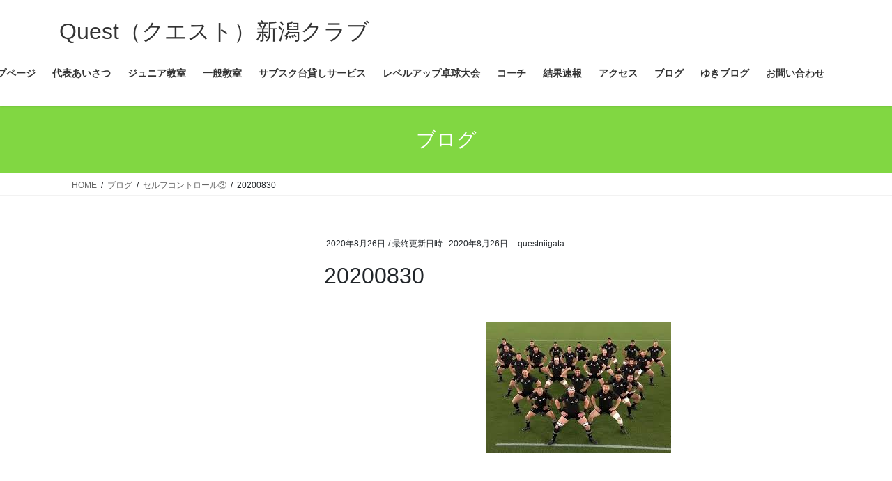

--- FILE ---
content_type: text/html; charset=UTF-8
request_url: https://questniigata.com/%E3%82%BB%E3%83%AB%E3%83%95%E3%82%B3%E3%83%B3%E3%83%88%E3%83%AD%E3%83%BC%E3%83%AB%E2%91%A2/attachment/20200830/
body_size: 10005
content:
<!DOCTYPE html>
<html dir="ltr" lang="ja" prefix="og: https://ogp.me/ns#">
<head>
<meta charset="utf-8">
<meta http-equiv="X-UA-Compatible" content="IE=edge">
<meta name="viewport" content="width=device-width, initial-scale=1">

<title>20200830 | Quest（クエスト）新潟クラブ</title>

		<!-- All in One SEO 4.9.2 - aioseo.com -->
	<meta name="robots" content="max-image-preview:large" />
	<meta name="author" content="questniigata"/>
	<link rel="canonical" href="https://questniigata.com/%e3%82%bb%e3%83%ab%e3%83%95%e3%82%b3%e3%83%b3%e3%83%88%e3%83%ad%e3%83%bc%e3%83%ab%e2%91%a2/attachment/20200830/" />
	<meta name="generator" content="All in One SEO (AIOSEO) 4.9.2" />
		<meta property="og:locale" content="ja_JP" />
		<meta property="og:site_name" content="Quest（クエスト）新潟クラブ | Quest（クエスト）新潟クラブ" />
		<meta property="og:type" content="article" />
		<meta property="og:title" content="20200830 | Quest（クエスト）新潟クラブ" />
		<meta property="og:url" content="https://questniigata.com/%e3%82%bb%e3%83%ab%e3%83%95%e3%82%b3%e3%83%b3%e3%83%88%e3%83%ad%e3%83%bc%e3%83%ab%e2%91%a2/attachment/20200830/" />
		<meta property="article:published_time" content="2020-08-25T22:25:02+00:00" />
		<meta property="article:modified_time" content="2020-08-25T22:25:02+00:00" />
		<meta name="twitter:card" content="summary" />
		<meta name="twitter:title" content="20200830 | Quest（クエスト）新潟クラブ" />
		<script type="application/ld+json" class="aioseo-schema">
			{"@context":"https:\/\/schema.org","@graph":[{"@type":"BreadcrumbList","@id":"https:\/\/questniigata.com\/%e3%82%bb%e3%83%ab%e3%83%95%e3%82%b3%e3%83%b3%e3%83%88%e3%83%ad%e3%83%bc%e3%83%ab%e2%91%a2\/attachment\/20200830\/#breadcrumblist","itemListElement":[{"@type":"ListItem","@id":"https:\/\/questniigata.com#listItem","position":1,"name":"\u30db\u30fc\u30e0","item":"https:\/\/questniigata.com","nextItem":{"@type":"ListItem","@id":"https:\/\/questniigata.com\/%e3%82%bb%e3%83%ab%e3%83%95%e3%82%b3%e3%83%b3%e3%83%88%e3%83%ad%e3%83%bc%e3%83%ab%e2%91%a2\/attachment\/20200830\/#listItem","name":"20200830"}},{"@type":"ListItem","@id":"https:\/\/questniigata.com\/%e3%82%bb%e3%83%ab%e3%83%95%e3%82%b3%e3%83%b3%e3%83%88%e3%83%ad%e3%83%bc%e3%83%ab%e2%91%a2\/attachment\/20200830\/#listItem","position":2,"name":"20200830","previousItem":{"@type":"ListItem","@id":"https:\/\/questniigata.com#listItem","name":"\u30db\u30fc\u30e0"}}]},{"@type":"ItemPage","@id":"https:\/\/questniigata.com\/%e3%82%bb%e3%83%ab%e3%83%95%e3%82%b3%e3%83%b3%e3%83%88%e3%83%ad%e3%83%bc%e3%83%ab%e2%91%a2\/attachment\/20200830\/#itempage","url":"https:\/\/questniigata.com\/%e3%82%bb%e3%83%ab%e3%83%95%e3%82%b3%e3%83%b3%e3%83%88%e3%83%ad%e3%83%bc%e3%83%ab%e2%91%a2\/attachment\/20200830\/","name":"20200830 | Quest\uff08\u30af\u30a8\u30b9\u30c8\uff09\u65b0\u6f5f\u30af\u30e9\u30d6","inLanguage":"ja","isPartOf":{"@id":"https:\/\/questniigata.com\/#website"},"breadcrumb":{"@id":"https:\/\/questniigata.com\/%e3%82%bb%e3%83%ab%e3%83%95%e3%82%b3%e3%83%b3%e3%83%88%e3%83%ad%e3%83%bc%e3%83%ab%e2%91%a2\/attachment\/20200830\/#breadcrumblist"},"author":{"@id":"https:\/\/questniigata.com\/author\/questniigata\/#author"},"creator":{"@id":"https:\/\/questniigata.com\/author\/questniigata\/#author"},"datePublished":"2020-08-26T07:25:02+09:00","dateModified":"2020-08-26T07:25:02+09:00"},{"@type":"Organization","@id":"https:\/\/questniigata.com\/#organization","name":"Quest\uff08\u30af\u30a8\u30b9\u30c8\uff09\u65b0\u6f5f\u30af\u30e9\u30d6","description":"Quest\uff08\u30af\u30a8\u30b9\u30c8\uff09\u65b0\u6f5f\u30af\u30e9\u30d6","url":"https:\/\/questniigata.com\/"},{"@type":"Person","@id":"https:\/\/questniigata.com\/author\/questniigata\/#author","url":"https:\/\/questniigata.com\/author\/questniigata\/","name":"questniigata","image":{"@type":"ImageObject","@id":"https:\/\/questniigata.com\/%e3%82%bb%e3%83%ab%e3%83%95%e3%82%b3%e3%83%b3%e3%83%88%e3%83%ad%e3%83%bc%e3%83%ab%e2%91%a2\/attachment\/20200830\/#authorImage","url":"https:\/\/secure.gravatar.com\/avatar\/5fcbf229fdee3842a30b2e1958b144d1?s=96&d=mm&r=g","width":96,"height":96,"caption":"questniigata"}},{"@type":"WebSite","@id":"https:\/\/questniigata.com\/#website","url":"https:\/\/questniigata.com\/","name":"Quest\uff08\u30af\u30a8\u30b9\u30c8\uff09\u65b0\u6f5f\u30af\u30e9\u30d6","description":"Quest\uff08\u30af\u30a8\u30b9\u30c8\uff09\u65b0\u6f5f\u30af\u30e9\u30d6","inLanguage":"ja","publisher":{"@id":"https:\/\/questniigata.com\/#organization"}}]}
		</script>
		<!-- All in One SEO -->

<link rel='dns-prefetch' href='//stats.wp.com' />
<link rel='dns-prefetch' href='//c0.wp.com' />
<link rel="alternate" type="application/rss+xml" title="Quest（クエスト）新潟クラブ &raquo; フィード" href="https://questniigata.com/feed/" />
<link rel="alternate" type="application/rss+xml" title="Quest（クエスト）新潟クラブ &raquo; コメントフィード" href="https://questniigata.com/comments/feed/" />
<link rel="alternate" type="application/rss+xml" title="Quest（クエスト）新潟クラブ &raquo; 20200830 のコメントのフィード" href="https://questniigata.com/%e3%82%bb%e3%83%ab%e3%83%95%e3%82%b3%e3%83%b3%e3%83%88%e3%83%ad%e3%83%bc%e3%83%ab%e2%91%a2/attachment/20200830/feed/" />
<meta name="description" content="" /><link rel='stylesheet' id='vkExUnit_common_style-css' href='https://questniigata.com/wp-content/plugins/vk-all-in-one-expansion-unit/assets/css/vkExUnit_style.css?ver=9.113.0.1' type='text/css' media='all' />
<style id='vkExUnit_common_style-inline-css' type='text/css'>
.grecaptcha-badge{bottom: 85px !important;}
:root {--ver_page_top_button_url:url(https://questniigata.com/wp-content/plugins/vk-all-in-one-expansion-unit/assets/images/to-top-btn-icon.svg);}@font-face {font-weight: normal;font-style: normal;font-family: "vk_sns";src: url("https://questniigata.com/wp-content/plugins/vk-all-in-one-expansion-unit/inc/sns/icons/fonts/vk_sns.eot?-bq20cj");src: url("https://questniigata.com/wp-content/plugins/vk-all-in-one-expansion-unit/inc/sns/icons/fonts/vk_sns.eot?#iefix-bq20cj") format("embedded-opentype"),url("https://questniigata.com/wp-content/plugins/vk-all-in-one-expansion-unit/inc/sns/icons/fonts/vk_sns.woff?-bq20cj") format("woff"),url("https://questniigata.com/wp-content/plugins/vk-all-in-one-expansion-unit/inc/sns/icons/fonts/vk_sns.ttf?-bq20cj") format("truetype"),url("https://questniigata.com/wp-content/plugins/vk-all-in-one-expansion-unit/inc/sns/icons/fonts/vk_sns.svg?-bq20cj#vk_sns") format("svg");}
.veu_promotion-alert__content--text {border: 1px solid rgba(0,0,0,0.125);padding: 0.5em 1em;border-radius: var(--vk-size-radius);margin-bottom: var(--vk-margin-block-bottom);font-size: 0.875rem;}/* Alert Content部分に段落タグを入れた場合に最後の段落の余白を0にする */.veu_promotion-alert__content--text p:last-of-type{margin-bottom:0;margin-top: 0;}
</style>
<link rel='stylesheet' id='wp-block-library-css' href='https://c0.wp.com/c/6.5.7/wp-includes/css/dist/block-library/style.min.css' type='text/css' media='all' />
<style id='wp-block-library-inline-css' type='text/css'>
.has-text-align-justify{text-align:justify;}
/* VK Color Palettes */
</style>
<link rel='stylesheet' id='aioseo/css/src/vue/standalone/blocks/table-of-contents/global.scss-css' href='https://questniigata.com/wp-content/plugins/all-in-one-seo-pack/dist/Lite/assets/css/table-of-contents/global.e90f6d47.css?ver=4.9.2' type='text/css' media='all' />
<link rel='stylesheet' id='mediaelement-css' href='https://c0.wp.com/c/6.5.7/wp-includes/js/mediaelement/mediaelementplayer-legacy.min.css' type='text/css' media='all' />
<link rel='stylesheet' id='wp-mediaelement-css' href='https://c0.wp.com/c/6.5.7/wp-includes/js/mediaelement/wp-mediaelement.min.css' type='text/css' media='all' />
<style id='jetpack-sharing-buttons-style-inline-css' type='text/css'>
.jetpack-sharing-buttons__services-list{display:flex;flex-direction:row;flex-wrap:wrap;gap:0;list-style-type:none;margin:5px;padding:0}.jetpack-sharing-buttons__services-list.has-small-icon-size{font-size:12px}.jetpack-sharing-buttons__services-list.has-normal-icon-size{font-size:16px}.jetpack-sharing-buttons__services-list.has-large-icon-size{font-size:24px}.jetpack-sharing-buttons__services-list.has-huge-icon-size{font-size:36px}@media print{.jetpack-sharing-buttons__services-list{display:none!important}}.editor-styles-wrapper .wp-block-jetpack-sharing-buttons{gap:0;padding-inline-start:0}ul.jetpack-sharing-buttons__services-list.has-background{padding:1.25em 2.375em}
</style>
<style id='classic-theme-styles-inline-css' type='text/css'>
/*! This file is auto-generated */
.wp-block-button__link{color:#fff;background-color:#32373c;border-radius:9999px;box-shadow:none;text-decoration:none;padding:calc(.667em + 2px) calc(1.333em + 2px);font-size:1.125em}.wp-block-file__button{background:#32373c;color:#fff;text-decoration:none}
</style>
<style id='global-styles-inline-css' type='text/css'>
body{--wp--preset--color--black: #000000;--wp--preset--color--cyan-bluish-gray: #abb8c3;--wp--preset--color--white: #ffffff;--wp--preset--color--pale-pink: #f78da7;--wp--preset--color--vivid-red: #cf2e2e;--wp--preset--color--luminous-vivid-orange: #ff6900;--wp--preset--color--luminous-vivid-amber: #fcb900;--wp--preset--color--light-green-cyan: #7bdcb5;--wp--preset--color--vivid-green-cyan: #00d084;--wp--preset--color--pale-cyan-blue: #8ed1fc;--wp--preset--color--vivid-cyan-blue: #0693e3;--wp--preset--color--vivid-purple: #9b51e0;--wp--preset--gradient--vivid-cyan-blue-to-vivid-purple: linear-gradient(135deg,rgba(6,147,227,1) 0%,rgb(155,81,224) 100%);--wp--preset--gradient--light-green-cyan-to-vivid-green-cyan: linear-gradient(135deg,rgb(122,220,180) 0%,rgb(0,208,130) 100%);--wp--preset--gradient--luminous-vivid-amber-to-luminous-vivid-orange: linear-gradient(135deg,rgba(252,185,0,1) 0%,rgba(255,105,0,1) 100%);--wp--preset--gradient--luminous-vivid-orange-to-vivid-red: linear-gradient(135deg,rgba(255,105,0,1) 0%,rgb(207,46,46) 100%);--wp--preset--gradient--very-light-gray-to-cyan-bluish-gray: linear-gradient(135deg,rgb(238,238,238) 0%,rgb(169,184,195) 100%);--wp--preset--gradient--cool-to-warm-spectrum: linear-gradient(135deg,rgb(74,234,220) 0%,rgb(151,120,209) 20%,rgb(207,42,186) 40%,rgb(238,44,130) 60%,rgb(251,105,98) 80%,rgb(254,248,76) 100%);--wp--preset--gradient--blush-light-purple: linear-gradient(135deg,rgb(255,206,236) 0%,rgb(152,150,240) 100%);--wp--preset--gradient--blush-bordeaux: linear-gradient(135deg,rgb(254,205,165) 0%,rgb(254,45,45) 50%,rgb(107,0,62) 100%);--wp--preset--gradient--luminous-dusk: linear-gradient(135deg,rgb(255,203,112) 0%,rgb(199,81,192) 50%,rgb(65,88,208) 100%);--wp--preset--gradient--pale-ocean: linear-gradient(135deg,rgb(255,245,203) 0%,rgb(182,227,212) 50%,rgb(51,167,181) 100%);--wp--preset--gradient--electric-grass: linear-gradient(135deg,rgb(202,248,128) 0%,rgb(113,206,126) 100%);--wp--preset--gradient--midnight: linear-gradient(135deg,rgb(2,3,129) 0%,rgb(40,116,252) 100%);--wp--preset--font-size--small: 13px;--wp--preset--font-size--medium: 20px;--wp--preset--font-size--large: 36px;--wp--preset--font-size--x-large: 42px;--wp--preset--spacing--20: 0.44rem;--wp--preset--spacing--30: 0.67rem;--wp--preset--spacing--40: 1rem;--wp--preset--spacing--50: 1.5rem;--wp--preset--spacing--60: 2.25rem;--wp--preset--spacing--70: 3.38rem;--wp--preset--spacing--80: 5.06rem;--wp--preset--shadow--natural: 6px 6px 9px rgba(0, 0, 0, 0.2);--wp--preset--shadow--deep: 12px 12px 50px rgba(0, 0, 0, 0.4);--wp--preset--shadow--sharp: 6px 6px 0px rgba(0, 0, 0, 0.2);--wp--preset--shadow--outlined: 6px 6px 0px -3px rgba(255, 255, 255, 1), 6px 6px rgba(0, 0, 0, 1);--wp--preset--shadow--crisp: 6px 6px 0px rgba(0, 0, 0, 1);}:where(.is-layout-flex){gap: 0.5em;}:where(.is-layout-grid){gap: 0.5em;}body .is-layout-flex{display: flex;}body .is-layout-flex{flex-wrap: wrap;align-items: center;}body .is-layout-flex > *{margin: 0;}body .is-layout-grid{display: grid;}body .is-layout-grid > *{margin: 0;}:where(.wp-block-columns.is-layout-flex){gap: 2em;}:where(.wp-block-columns.is-layout-grid){gap: 2em;}:where(.wp-block-post-template.is-layout-flex){gap: 1.25em;}:where(.wp-block-post-template.is-layout-grid){gap: 1.25em;}.has-black-color{color: var(--wp--preset--color--black) !important;}.has-cyan-bluish-gray-color{color: var(--wp--preset--color--cyan-bluish-gray) !important;}.has-white-color{color: var(--wp--preset--color--white) !important;}.has-pale-pink-color{color: var(--wp--preset--color--pale-pink) !important;}.has-vivid-red-color{color: var(--wp--preset--color--vivid-red) !important;}.has-luminous-vivid-orange-color{color: var(--wp--preset--color--luminous-vivid-orange) !important;}.has-luminous-vivid-amber-color{color: var(--wp--preset--color--luminous-vivid-amber) !important;}.has-light-green-cyan-color{color: var(--wp--preset--color--light-green-cyan) !important;}.has-vivid-green-cyan-color{color: var(--wp--preset--color--vivid-green-cyan) !important;}.has-pale-cyan-blue-color{color: var(--wp--preset--color--pale-cyan-blue) !important;}.has-vivid-cyan-blue-color{color: var(--wp--preset--color--vivid-cyan-blue) !important;}.has-vivid-purple-color{color: var(--wp--preset--color--vivid-purple) !important;}.has-black-background-color{background-color: var(--wp--preset--color--black) !important;}.has-cyan-bluish-gray-background-color{background-color: var(--wp--preset--color--cyan-bluish-gray) !important;}.has-white-background-color{background-color: var(--wp--preset--color--white) !important;}.has-pale-pink-background-color{background-color: var(--wp--preset--color--pale-pink) !important;}.has-vivid-red-background-color{background-color: var(--wp--preset--color--vivid-red) !important;}.has-luminous-vivid-orange-background-color{background-color: var(--wp--preset--color--luminous-vivid-orange) !important;}.has-luminous-vivid-amber-background-color{background-color: var(--wp--preset--color--luminous-vivid-amber) !important;}.has-light-green-cyan-background-color{background-color: var(--wp--preset--color--light-green-cyan) !important;}.has-vivid-green-cyan-background-color{background-color: var(--wp--preset--color--vivid-green-cyan) !important;}.has-pale-cyan-blue-background-color{background-color: var(--wp--preset--color--pale-cyan-blue) !important;}.has-vivid-cyan-blue-background-color{background-color: var(--wp--preset--color--vivid-cyan-blue) !important;}.has-vivid-purple-background-color{background-color: var(--wp--preset--color--vivid-purple) !important;}.has-black-border-color{border-color: var(--wp--preset--color--black) !important;}.has-cyan-bluish-gray-border-color{border-color: var(--wp--preset--color--cyan-bluish-gray) !important;}.has-white-border-color{border-color: var(--wp--preset--color--white) !important;}.has-pale-pink-border-color{border-color: var(--wp--preset--color--pale-pink) !important;}.has-vivid-red-border-color{border-color: var(--wp--preset--color--vivid-red) !important;}.has-luminous-vivid-orange-border-color{border-color: var(--wp--preset--color--luminous-vivid-orange) !important;}.has-luminous-vivid-amber-border-color{border-color: var(--wp--preset--color--luminous-vivid-amber) !important;}.has-light-green-cyan-border-color{border-color: var(--wp--preset--color--light-green-cyan) !important;}.has-vivid-green-cyan-border-color{border-color: var(--wp--preset--color--vivid-green-cyan) !important;}.has-pale-cyan-blue-border-color{border-color: var(--wp--preset--color--pale-cyan-blue) !important;}.has-vivid-cyan-blue-border-color{border-color: var(--wp--preset--color--vivid-cyan-blue) !important;}.has-vivid-purple-border-color{border-color: var(--wp--preset--color--vivid-purple) !important;}.has-vivid-cyan-blue-to-vivid-purple-gradient-background{background: var(--wp--preset--gradient--vivid-cyan-blue-to-vivid-purple) !important;}.has-light-green-cyan-to-vivid-green-cyan-gradient-background{background: var(--wp--preset--gradient--light-green-cyan-to-vivid-green-cyan) !important;}.has-luminous-vivid-amber-to-luminous-vivid-orange-gradient-background{background: var(--wp--preset--gradient--luminous-vivid-amber-to-luminous-vivid-orange) !important;}.has-luminous-vivid-orange-to-vivid-red-gradient-background{background: var(--wp--preset--gradient--luminous-vivid-orange-to-vivid-red) !important;}.has-very-light-gray-to-cyan-bluish-gray-gradient-background{background: var(--wp--preset--gradient--very-light-gray-to-cyan-bluish-gray) !important;}.has-cool-to-warm-spectrum-gradient-background{background: var(--wp--preset--gradient--cool-to-warm-spectrum) !important;}.has-blush-light-purple-gradient-background{background: var(--wp--preset--gradient--blush-light-purple) !important;}.has-blush-bordeaux-gradient-background{background: var(--wp--preset--gradient--blush-bordeaux) !important;}.has-luminous-dusk-gradient-background{background: var(--wp--preset--gradient--luminous-dusk) !important;}.has-pale-ocean-gradient-background{background: var(--wp--preset--gradient--pale-ocean) !important;}.has-electric-grass-gradient-background{background: var(--wp--preset--gradient--electric-grass) !important;}.has-midnight-gradient-background{background: var(--wp--preset--gradient--midnight) !important;}.has-small-font-size{font-size: var(--wp--preset--font-size--small) !important;}.has-medium-font-size{font-size: var(--wp--preset--font-size--medium) !important;}.has-large-font-size{font-size: var(--wp--preset--font-size--large) !important;}.has-x-large-font-size{font-size: var(--wp--preset--font-size--x-large) !important;}
.wp-block-navigation a:where(:not(.wp-element-button)){color: inherit;}
:where(.wp-block-post-template.is-layout-flex){gap: 1.25em;}:where(.wp-block-post-template.is-layout-grid){gap: 1.25em;}
:where(.wp-block-columns.is-layout-flex){gap: 2em;}:where(.wp-block-columns.is-layout-grid){gap: 2em;}
.wp-block-pullquote{font-size: 1.5em;line-height: 1.6;}
</style>
<link rel='stylesheet' id='vk-swiper-style-css' href='https://questniigata.com/wp-content/plugins/vk-blocks/vendor/vektor-inc/vk-swiper/src/assets/css/swiper-bundle.min.css?ver=11.0.2' type='text/css' media='all' />
<link rel='stylesheet' id='bootstrap-4-style-css' href='https://questniigata.com/wp-content/themes/lightning/_g2/library/bootstrap-4/css/bootstrap.min.css?ver=4.5.0' type='text/css' media='all' />
<link rel='stylesheet' id='lightning-common-style-css' href='https://questniigata.com/wp-content/themes/lightning/_g2/assets/css/common.css?ver=15.33.1' type='text/css' media='all' />
<style id='lightning-common-style-inline-css' type='text/css'>
/* vk-mobile-nav */:root {--vk-mobile-nav-menu-btn-bg-src: url("https://questniigata.com/wp-content/themes/lightning/_g2/inc/vk-mobile-nav/package/images/vk-menu-btn-black.svg");--vk-mobile-nav-menu-btn-close-bg-src: url("https://questniigata.com/wp-content/themes/lightning/_g2/inc/vk-mobile-nav/package/images/vk-menu-close-black.svg");--vk-menu-acc-icon-open-black-bg-src: url("https://questniigata.com/wp-content/themes/lightning/_g2/inc/vk-mobile-nav/package/images/vk-menu-acc-icon-open-black.svg");--vk-menu-acc-icon-open-white-bg-src: url("https://questniigata.com/wp-content/themes/lightning/_g2/inc/vk-mobile-nav/package/images/vk-menu-acc-icon-open-white.svg");--vk-menu-acc-icon-close-black-bg-src: url("https://questniigata.com/wp-content/themes/lightning/_g2/inc/vk-mobile-nav/package/images/vk-menu-close-black.svg");--vk-menu-acc-icon-close-white-bg-src: url("https://questniigata.com/wp-content/themes/lightning/_g2/inc/vk-mobile-nav/package/images/vk-menu-close-white.svg");}
</style>
<link rel='stylesheet' id='lightning-design-style-css' href='https://questniigata.com/wp-content/themes/lightning/_g2/design-skin/origin2/css/style.css?ver=15.33.1' type='text/css' media='all' />
<style id='lightning-design-style-inline-css' type='text/css'>
:root {--color-key:#81d742;--wp--preset--color--vk-color-primary:#81d742;--color-key-dark:#81d742;}
/* ltg common custom */:root {--vk-menu-acc-btn-border-color:#333;--vk-color-primary:#81d742;--vk-color-primary-dark:#81d742;--vk-color-primary-vivid:#8eed49;--color-key:#81d742;--wp--preset--color--vk-color-primary:#81d742;--color-key-dark:#81d742;}.veu_color_txt_key { color:#81d742 ; }.veu_color_bg_key { background-color:#81d742 ; }.veu_color_border_key { border-color:#81d742 ; }.btn-default { border-color:#81d742;color:#81d742;}.btn-default:focus,.btn-default:hover { border-color:#81d742;background-color: #81d742; }.wp-block-search__button,.btn-primary { background-color:#81d742;border-color:#81d742; }.wp-block-search__button:focus,.wp-block-search__button:hover,.btn-primary:not(:disabled):not(.disabled):active,.btn-primary:focus,.btn-primary:hover { background-color:#81d742;border-color:#81d742; }.btn-outline-primary { color : #81d742 ; border-color:#81d742; }.btn-outline-primary:not(:disabled):not(.disabled):active,.btn-outline-primary:focus,.btn-outline-primary:hover { color : #fff; background-color:#81d742;border-color:#81d742; }a { color:#337ab7; }
.tagcloud a:before { font-family: "Font Awesome 7 Free";content: "\f02b";font-weight: bold; }
.media .media-body .media-heading a:hover { color:#81d742; }@media (min-width: 768px){.gMenu > li:before,.gMenu > li.menu-item-has-children::after { border-bottom-color:#81d742 }.gMenu li li { background-color:#81d742 }.gMenu li li a:hover { background-color:#81d742; }} /* @media (min-width: 768px) */.page-header { background-color:#81d742; }h2,.mainSection-title { border-top-color:#81d742; }h3:after,.subSection-title:after { border-bottom-color:#81d742; }ul.page-numbers li span.page-numbers.current,.page-link dl .post-page-numbers.current { background-color:#81d742; }.pager li > a { border-color:#81d742;color:#81d742;}.pager li > a:hover { background-color:#81d742;color:#fff;}.siteFooter { border-top-color:#81d742; }dt { border-left-color:#81d742; }:root {--g_nav_main_acc_icon_open_url:url(https://questniigata.com/wp-content/themes/lightning/_g2/inc/vk-mobile-nav/package/images/vk-menu-acc-icon-open-black.svg);--g_nav_main_acc_icon_close_url: url(https://questniigata.com/wp-content/themes/lightning/_g2/inc/vk-mobile-nav/package/images/vk-menu-close-black.svg);--g_nav_sub_acc_icon_open_url: url(https://questniigata.com/wp-content/themes/lightning/_g2/inc/vk-mobile-nav/package/images/vk-menu-acc-icon-open-white.svg);--g_nav_sub_acc_icon_close_url: url(https://questniigata.com/wp-content/themes/lightning/_g2/inc/vk-mobile-nav/package/images/vk-menu-close-white.svg);}
</style>
<link rel='stylesheet' id='lightning-booking-package-style-css' href='https://questniigata.com/wp-content/themes/lightning/_g2/plugin-support/booking-package/css/style.css?ver=15.33.1' type='text/css' media='all' />
<link rel='stylesheet' id='veu-cta-css' href='https://questniigata.com/wp-content/plugins/vk-all-in-one-expansion-unit/inc/call-to-action/package/assets/css/style.css?ver=9.113.0.1' type='text/css' media='all' />
<link rel='stylesheet' id='wp-members-css' href='https://questniigata.com/wp-content/plugins/wp-members/assets/css/forms/generic-no-float.min.css?ver=3.5.5' type='text/css' media='all' />
<link rel='stylesheet' id='vk-blocks-build-css-css' href='https://questniigata.com/wp-content/plugins/vk-blocks/build/block-build.css?ver=1.115.2.1' type='text/css' media='all' />
<style id='vk-blocks-build-css-inline-css' type='text/css'>

	:root {
		--vk_image-mask-circle: url(https://questniigata.com/wp-content/plugins/vk-blocks/inc/vk-blocks/images/circle.svg);
		--vk_image-mask-wave01: url(https://questniigata.com/wp-content/plugins/vk-blocks/inc/vk-blocks/images/wave01.svg);
		--vk_image-mask-wave02: url(https://questniigata.com/wp-content/plugins/vk-blocks/inc/vk-blocks/images/wave02.svg);
		--vk_image-mask-wave03: url(https://questniigata.com/wp-content/plugins/vk-blocks/inc/vk-blocks/images/wave03.svg);
		--vk_image-mask-wave04: url(https://questniigata.com/wp-content/plugins/vk-blocks/inc/vk-blocks/images/wave04.svg);
	}
	

	:root {

		--vk-balloon-border-width:1px;

		--vk-balloon-speech-offset:-12px;
	}
	

	:root {
		--vk_flow-arrow: url(https://questniigata.com/wp-content/plugins/vk-blocks/inc/vk-blocks/images/arrow_bottom.svg);
	}
	
</style>
<link rel='stylesheet' id='lightning-theme-style-css' href='https://questniigata.com/wp-content/themes/lightning/style.css?ver=15.33.1' type='text/css' media='all' />
<link rel='stylesheet' id='vk-font-awesome-css' href='https://questniigata.com/wp-content/themes/lightning/vendor/vektor-inc/font-awesome-versions/src/font-awesome/css/all.min.css?ver=7.1.0' type='text/css' media='all' />
<script type="text/javascript" src="https://c0.wp.com/c/6.5.7/wp-includes/js/tinymce/tinymce.min.js" id="wp-tinymce-root-js"></script>
<script type="text/javascript" src="https://c0.wp.com/c/6.5.7/wp-includes/js/tinymce/plugins/compat3x/plugin.min.js" id="wp-tinymce-js"></script>
<script type="text/javascript" src="https://c0.wp.com/c/6.5.7/wp-includes/js/jquery/jquery.min.js" id="jquery-core-js"></script>
<script type="text/javascript" src="https://c0.wp.com/c/6.5.7/wp-includes/js/jquery/jquery-migrate.min.js" id="jquery-migrate-js"></script>
<link rel="https://api.w.org/" href="https://questniigata.com/wp-json/" /><link rel="alternate" type="application/json" href="https://questniigata.com/wp-json/wp/v2/media/1469" /><link rel="EditURI" type="application/rsd+xml" title="RSD" href="https://questniigata.com/xmlrpc.php?rsd" />
<meta name="generator" content="WordPress 6.5.7" />
<link rel='shortlink' href='https://questniigata.com/?p=1469' />
<link rel="alternate" type="application/json+oembed" href="https://questniigata.com/wp-json/oembed/1.0/embed?url=https%3A%2F%2Fquestniigata.com%2F%25e3%2582%25bb%25e3%2583%25ab%25e3%2583%2595%25e3%2582%25b3%25e3%2583%25b3%25e3%2583%2588%25e3%2583%25ad%25e3%2583%25bc%25e3%2583%25ab%25e2%2591%25a2%2Fattachment%2F20200830%2F" />
<link rel="alternate" type="text/xml+oembed" href="https://questniigata.com/wp-json/oembed/1.0/embed?url=https%3A%2F%2Fquestniigata.com%2F%25e3%2582%25bb%25e3%2583%25ab%25e3%2583%2595%25e3%2582%25b3%25e3%2583%25b3%25e3%2583%2588%25e3%2583%25ad%25e3%2583%25bc%25e3%2583%25ab%25e2%2591%25a2%2Fattachment%2F20200830%2F&#038;format=xml" />
	<style>img#wpstats{display:none}</style>
		<style id="lightning-color-custom-for-plugins" type="text/css">/* ltg theme common */.color_key_bg,.color_key_bg_hover:hover{background-color: #81d742;}.color_key_txt,.color_key_txt_hover:hover{color: #81d742;}.color_key_border,.color_key_border_hover:hover{border-color: #81d742;}.color_key_dark_bg,.color_key_dark_bg_hover:hover{background-color: #81d742;}.color_key_dark_txt,.color_key_dark_txt_hover:hover{color: #81d742;}.color_key_dark_border,.color_key_dark_border_hover:hover{border-color: #81d742;}</style><!-- [ VK All in One Expansion Unit OGP ] -->
<meta property="og:site_name" content="Quest（クエスト）新潟クラブ" />
<meta property="og:url" content="https://questniigata.com/%e3%82%bb%e3%83%ab%e3%83%95%e3%82%b3%e3%83%b3%e3%83%88%e3%83%ad%e3%83%bc%e3%83%ab%e2%91%a2/attachment/20200830/" />
<meta property="og:title" content="20200830 | Quest（クエスト）新潟クラブ" />
<meta property="og:description" content="" />
<meta property="og:type" content="article" />
<!-- [ / VK All in One Expansion Unit OGP ] -->
<!-- [ VK All in One Expansion Unit twitter card ] -->
<meta name="twitter:card" content="summary_large_image">
<meta name="twitter:description" content="">
<meta name="twitter:title" content="20200830 | Quest（クエスト）新潟クラブ">
<meta name="twitter:url" content="https://questniigata.com/%e3%82%bb%e3%83%ab%e3%83%95%e3%82%b3%e3%83%b3%e3%83%88%e3%83%ad%e3%83%bc%e3%83%ab%e2%91%a2/attachment/20200830/">
	<meta name="twitter:domain" content="questniigata.com">
	<!-- [ / VK All in One Expansion Unit twitter card ] -->
			<style type="text/css">/* VK CSS Customize */.wpcf7 select{width:50%;}.prBlock .prBlock_image{width:100% !important;max-width:100% !important;margin-left:auto !important;margin-right:auto !important;height:auto !important;border-radius:10% !important;margin-bottom:20px;}.prBlock .prBlock_image img{width:100% !important;max-width:100% !important;height:auto !important;}.googleCalendar iframe{width:100%;height:400px;}@media all and (min-width:768px){.googleCalendar iframe{height:600px;}}/* End VK CSS Customize */</style>
			<!-- [ VK All in One Expansion Unit Article Structure Data ] --><script type="application/ld+json">{"@context":"https://schema.org/","@type":"Article","headline":"20200830","image":"","datePublished":"2020-08-26T07:25:02+09:00","dateModified":"2020-08-26T07:25:02+09:00","author":{"@type":"","name":"questniigata","url":"https://questniigata.com/","sameAs":""}}</script><!-- [ / VK All in One Expansion Unit Article Structure Data ] -->
</head>
<body class="attachment attachment-template-default single single-attachment postid-1469 attachmentid-1469 attachment-jpeg vk-blocks fa_v7_css post-name-20200830 post-type-attachment bootstrap4 device-pc">
<a class="skip-link screen-reader-text" href="#main">コンテンツへスキップ</a>
<a class="skip-link screen-reader-text" href="#vk-mobile-nav">ナビゲーションに移動</a>
<header class="siteHeader">
		<div class="container siteHeadContainer">
		<div class="navbar-header">
						<p class="navbar-brand siteHeader_logo">
			<a href="https://questniigata.com/">
				<span>Quest（クエスト）新潟クラブ</span>
			</a>
			</p>
					</div>

					<div id="gMenu_outer" class="gMenu_outer">
				<nav class="menu-%e3%83%9b%e3%83%bc%e3%83%a0-container"><ul id="menu-%e3%83%9b%e3%83%bc%e3%83%a0" class="menu gMenu vk-menu-acc"><li id="menu-item-254" class="menu-item menu-item-type-post_type menu-item-object-page menu-item-home"><a href="https://questniigata.com/"><strong class="gMenu_name">トップページ</strong></a></li>
<li id="menu-item-261" class="menu-item menu-item-type-post_type menu-item-object-page"><a href="https://questniigata.com/greeting/"><strong class="gMenu_name">代表あいさつ</strong></a></li>
<li id="menu-item-259" class="menu-item menu-item-type-post_type menu-item-object-page menu-item-has-children"><a href="https://questniigata.com/junior/"><strong class="gMenu_name">ジュニア教室</strong></a>
<ul class="sub-menu">
	<li id="menu-item-500" class="menu-item menu-item-type-post_type menu-item-object-page"><a href="https://questniigata.com/%e4%bc%9a%e5%93%a1%e8%a6%8f%e7%b4%84/">会員規約及び利用規約</a></li>
	<li id="menu-item-10749" class="menu-item menu-item-type-post_type menu-item-object-page"><a href="https://questniigata.com/%e3%82%b8%e3%83%a5%e3%83%8b%e3%82%a2%e6%95%99%e5%ae%a4%e3%83%97%e3%83%a9%e3%82%a4%e3%83%99%e3%83%bc%e3%83%88%e3%83%ac%e3%83%83%e3%82%b9%e3%83%b3%ef%bc%88%e9%98%bf%e9%83%a8%ef%bc%89/">ジュニア教室プライベートレッスン（阿部）</a></li>
	<li id="menu-item-10751" class="menu-item menu-item-type-post_type menu-item-object-page"><a href="https://questniigata.com/%e3%82%b8%e3%83%a5%e3%83%8b%e3%82%a2%e6%95%99%e5%ae%a4%e3%83%97%e3%83%a9%e3%82%a4%e3%83%99%e3%83%bc%e3%83%88%e3%83%ac%e3%83%83%e3%82%b9%e3%83%b3%ef%bc%88%e9%ab%98%e7%80%ac%ef%bc%89/">ジュニア教室プライベートレッスン（高瀬）</a></li>
	<li id="menu-item-14200" class="menu-item menu-item-type-post_type menu-item-object-page"><a href="https://questniigata.com/%e3%83%93%e3%82%ae%e3%83%8a%e3%83%bc%e3%82%b3%e3%83%bc%e3%82%b9%e3%80%80%e4%ba%88%e7%b4%84%e3%82%ab%e3%83%ac%e3%83%b3%e3%83%80%e3%83%bc/">ビギナーコース　予約カレンダー</a></li>
</ul>
</li>
<li id="menu-item-260" class="menu-item menu-item-type-post_type menu-item-object-page menu-item-has-children"><a href="https://questniigata.com/senior/"><strong class="gMenu_name">一般教室</strong></a>
<ul class="sub-menu">
	<li id="menu-item-1841" class="menu-item menu-item-type-post_type menu-item-object-page"><a href="https://questniigata.com/%e4%b8%8a%e7%b4%9a%e8%80%85%e3%80%80%e4%ba%88%e7%b4%84%e3%82%ab%e3%83%ac%e3%83%b3%e3%83%80%e3%83%bc/">上級者　予約カレンダー</a></li>
	<li id="menu-item-1859" class="menu-item menu-item-type-post_type menu-item-object-page"><a href="https://questniigata.com/%e4%b8%ad%e7%b4%9a%e8%80%85%e3%80%80%e4%ba%88%e7%b4%84%e3%82%ab%e3%83%ac%e3%83%b3%e3%83%80%e3%83%bc/">初中級者　予約カレンダー</a></li>
	<li id="menu-item-1844" class="menu-item menu-item-type-post_type menu-item-object-page"><a href="https://questniigata.com/%e3%83%a9%e3%83%bc%e3%82%b8%e3%83%9c%e3%83%bc%e3%83%ab%e4%ba%88%e7%b4%84%e3%82%ab%e3%83%ac%e3%83%b3%e3%83%80%e3%83%bc/">クラブ練習　予約カレンダー</a></li>
	<li id="menu-item-12157" class="menu-item menu-item-type-post_type menu-item-object-page"><a href="https://questniigata.com/%e3%83%97%e3%83%a9%e3%82%a4%e3%83%99%e3%83%bc%e3%83%88%e3%83%ac%e3%83%83%e3%82%b9%e3%83%b3%e4%ba%88%e7%b4%84%e3%82%ab%e3%83%ac%e3%83%b3%e3%83%80%e3%83%bc%ef%bc%88%e4%b8%89%e4%b8%8a%ef%bc%89/">プライベートレッスン予約カレンダー（三上）</a></li>
	<li id="menu-item-10337" class="menu-item menu-item-type-post_type menu-item-object-page"><a href="https://questniigata.com/%e3%83%97%e3%83%a9%e3%82%a4%e3%83%99%e3%83%bc%e3%83%88%e3%83%ac%e3%83%83%e3%82%b9%e3%83%b3%e4%ba%88%e7%b4%84%e3%82%ab%e3%83%ac%e3%83%b3%e3%83%80%e3%83%bc%ef%bc%88%e9%ab%98%e7%80%ac%ef%bc%89/">プライベートレッスン予約カレンダー（高瀬）</a></li>
	<li id="menu-item-7228" class="menu-item menu-item-type-post_type menu-item-object-page"><a href="https://questniigata.com/%e4%bc%9a%e5%93%a1%e8%a6%8f%e7%b4%84/">会員規約及び利用規約</a></li>
</ul>
</li>
<li id="menu-item-11180" class="menu-item menu-item-type-post_type menu-item-object-page"><a href="https://questniigata.com/%e3%82%b5%e3%83%96%e3%82%b9%e3%82%af%e5%8f%b0%e8%b2%b8%e3%81%97%e3%82%b5%e3%83%bc%e3%83%93%e3%82%b9/"><strong class="gMenu_name">サブスク台貸しサービス</strong></a></li>
<li id="menu-item-5472" class="menu-item menu-item-type-post_type menu-item-object-page"><a href="https://questniigata.com/%e5%a4%a7%e4%ba%ba%e3%81%ae%e3%83%ac%e3%83%99%e3%83%ab%e3%82%a2%e3%83%83%e3%83%97%e3%83%aa%e3%83%bc%e3%82%b0/"><strong class="gMenu_name">レベルアップ卓球大会</strong></a></li>
<li id="menu-item-2838" class="menu-item menu-item-type-post_type menu-item-object-page"><a href="https://questniigata.com/%e3%82%b3%e3%83%bc%e3%83%81/"><strong class="gMenu_name">コーチ</strong></a></li>
<li id="menu-item-2206" class="menu-item menu-item-type-post_type_archive menu-item-object-resalt"><a href="https://questniigata.com/resalt/"><strong class="gMenu_name">結果速報</strong></a></li>
<li id="menu-item-257" class="menu-item menu-item-type-post_type menu-item-object-page"><a href="https://questniigata.com/access/"><strong class="gMenu_name">アクセス</strong></a></li>
<li id="menu-item-255" class="menu-item menu-item-type-post_type menu-item-object-page"><a href="https://questniigata.com/%e3%83%96%e3%83%ad%e3%82%b0/"><strong class="gMenu_name">ブログ</strong></a></li>
<li id="menu-item-4382" class="menu-item menu-item-type-post_type_archive menu-item-object-yukiblog"><a href="https://questniigata.com/yukiblog/"><strong class="gMenu_name">ゆきブログ</strong></a></li>
<li id="menu-item-256" class="menu-item menu-item-type-post_type menu-item-object-page"><a href="https://questniigata.com/contact/"><strong class="gMenu_name">お問い合わせ</strong></a></li>
</ul></nav>			</div>
			</div>
	</header>

<div class="section page-header"><div class="container"><div class="row"><div class="col-md-12">
<div class="page-header_pageTitle">
ブログ</div>
</div></div></div></div><!-- [ /.page-header ] -->


<!-- [ .breadSection ] --><div class="section breadSection"><div class="container"><div class="row"><ol class="breadcrumb" itemscope itemtype="https://schema.org/BreadcrumbList"><li id="panHome" itemprop="itemListElement" itemscope itemtype="http://schema.org/ListItem"><a itemprop="item" href="https://questniigata.com/"><span itemprop="name"><i class="fa-solid fa-house"></i> HOME</span></a><meta itemprop="position" content="1" /></li><li itemprop="itemListElement" itemscope itemtype="http://schema.org/ListItem"><a itemprop="item" href="https://questniigata.com/%e3%83%96%e3%83%ad%e3%82%b0/"><span itemprop="name">ブログ</span></a><meta itemprop="position" content="2" /></li><li itemprop="itemListElement" itemscope itemtype="http://schema.org/ListItem"><a itemprop="item" href="https://questniigata.com/%e3%82%bb%e3%83%ab%e3%83%95%e3%82%b3%e3%83%b3%e3%83%88%e3%83%ad%e3%83%bc%e3%83%ab%e2%91%a2/"><span itemprop="name">セルフコントロール③</span></a><meta itemprop="position" content="3" /></li><li><span>20200830</span><meta itemprop="position" content="4" /></li></ol></div></div></div><!-- [ /.breadSection ] -->

<div class="section siteContent">
<div class="container">
<div class="row">

	<div class="col mainSection mainSection-col-two mainSection-pos-right" id="main" role="main">
				<article id="post-1469" class="entry entry-full post-1469 attachment type-attachment status-inherit hentry">

	
	
		<header class="entry-header">
			<div class="entry-meta">


<span class="published entry-meta_items">2020年8月26日</span>

<span class="entry-meta_items entry-meta_updated">/ 最終更新日時 : <span class="updated">2020年8月26日</span></span>


	
	<span class="vcard author entry-meta_items entry-meta_items_author"><span class="fn">questniigata</span></span>




</div>
				<h1 class="entry-title">
											20200830									</h1>
		</header>

	
	
	<div class="entry-body">
				<p class="attachment"><a href='https://questniigata.com/wp-content/uploads/2020/08/20200830.jpg'><img fetchpriority="high" decoding="async" width="266" height="189" src="https://questniigata.com/wp-content/uploads/2020/08/20200830.jpg" class="attachment-medium size-medium" alt="" /></a></p>
			</div>

	
	
	
	
		<div class="entry-footer">

			
		</div><!-- [ /.entry-footer ] -->
	
	
			
		<div id="comments" class="comments-area">
	
		
		
		
			<div id="respond" class="comment-respond">
		<h3 id="reply-title" class="comment-reply-title">コメントを残す <small><a rel="nofollow" id="cancel-comment-reply-link" href="/%E3%82%BB%E3%83%AB%E3%83%95%E3%82%B3%E3%83%B3%E3%83%88%E3%83%AD%E3%83%BC%E3%83%AB%E2%91%A2/attachment/20200830/#respond" style="display:none;">コメントをキャンセル</a></small></h3><p class="must-log-in">コメントを投稿するには<a href="https://questniigata.com/wp-login.php?redirect_to=https%3A%2F%2Fquestniigata.com%2F%25e3%2582%25bb%25e3%2583%25ab%25e3%2583%2595%25e3%2582%25b3%25e3%2583%25b3%25e3%2583%2588%25e3%2583%25ad%25e3%2583%25bc%25e3%2583%25ab%25e2%2591%25a2%2Fattachment%2F20200830%2F">ログイン</a>してください。</p>	</div><!-- #respond -->
	
		</div><!-- #comments -->
	
	
</article><!-- [ /#post-1469 ] -->

			</div><!-- [ /.mainSection ] -->

			<div class="col subSection sideSection sideSection-col-two sideSection-pos-left">
											</div><!-- [ /.subSection ] -->
	

</div><!-- [ /.row ] -->
</div><!-- [ /.container ] -->
</div><!-- [ /.siteContent ] -->



<footer class="section siteFooter">
			<div class="footerMenu">
			<div class="container">
				<nav class="menu-%e3%83%9b%e3%83%bc%e3%83%a0-container"><ul id="menu-%e3%83%9b%e3%83%bc%e3%83%a0-1" class="menu nav"><li id="menu-item-254" class="menu-item menu-item-type-post_type menu-item-object-page menu-item-home menu-item-254"><a href="https://questniigata.com/">トップページ</a></li>
<li id="menu-item-261" class="menu-item menu-item-type-post_type menu-item-object-page menu-item-261"><a href="https://questniigata.com/greeting/">代表あいさつ</a></li>
<li id="menu-item-259" class="menu-item menu-item-type-post_type menu-item-object-page menu-item-259"><a href="https://questniigata.com/junior/">ジュニア教室</a></li>
<li id="menu-item-260" class="menu-item menu-item-type-post_type menu-item-object-page menu-item-260"><a href="https://questniigata.com/senior/">一般教室</a></li>
<li id="menu-item-11180" class="menu-item menu-item-type-post_type menu-item-object-page menu-item-11180"><a href="https://questniigata.com/%e3%82%b5%e3%83%96%e3%82%b9%e3%82%af%e5%8f%b0%e8%b2%b8%e3%81%97%e3%82%b5%e3%83%bc%e3%83%93%e3%82%b9/">サブスク台貸しサービス</a></li>
<li id="menu-item-5472" class="menu-item menu-item-type-post_type menu-item-object-page menu-item-5472"><a href="https://questniigata.com/%e5%a4%a7%e4%ba%ba%e3%81%ae%e3%83%ac%e3%83%99%e3%83%ab%e3%82%a2%e3%83%83%e3%83%97%e3%83%aa%e3%83%bc%e3%82%b0/">レベルアップ卓球大会</a></li>
<li id="menu-item-2838" class="menu-item menu-item-type-post_type menu-item-object-page menu-item-2838"><a href="https://questniigata.com/%e3%82%b3%e3%83%bc%e3%83%81/">コーチ</a></li>
<li id="menu-item-2206" class="menu-item menu-item-type-post_type_archive menu-item-object-resalt menu-item-2206"><a href="https://questniigata.com/resalt/">結果速報</a></li>
<li id="menu-item-257" class="menu-item menu-item-type-post_type menu-item-object-page menu-item-257"><a href="https://questniigata.com/access/">アクセス</a></li>
<li id="menu-item-255" class="menu-item menu-item-type-post_type menu-item-object-page menu-item-255"><a href="https://questniigata.com/%e3%83%96%e3%83%ad%e3%82%b0/">ブログ</a></li>
<li id="menu-item-4382" class="menu-item menu-item-type-post_type_archive menu-item-object-yukiblog menu-item-4382"><a href="https://questniigata.com/yukiblog/">ゆきブログ</a></li>
<li id="menu-item-256" class="menu-item menu-item-type-post_type menu-item-object-page menu-item-256"><a href="https://questniigata.com/contact/">お問い合わせ</a></li>
</ul></nav>			</div>
		</div>
			
	
	<div class="container sectionBox copySection text-center">
			<p>Copyright &copy; Quest（クエスト）新潟クラブ All Rights Reserved.</p><p>Powered by <a href="https://wordpress.org/">WordPress</a> with <a href="https://wordpress.org/themes/lightning/" target="_blank" title="Free WordPress Theme Lightning">Lightning Theme</a> &amp; <a href="https://wordpress.org/plugins/vk-all-in-one-expansion-unit/" target="_blank">VK All in One Expansion Unit</a></p>	</div>
</footer>
<div id="vk-mobile-nav-menu-btn" class="vk-mobile-nav-menu-btn">MENU</div><div class="vk-mobile-nav vk-mobile-nav-drop-in" id="vk-mobile-nav"><nav class="vk-mobile-nav-menu-outer" role="navigation"><ul id="menu-%e3%83%9b%e3%83%bc%e3%83%a0-2" class="vk-menu-acc menu"><li class="menu-item menu-item-type-post_type menu-item-object-page menu-item-home menu-item-254"><a href="https://questniigata.com/">トップページ</a></li>
<li class="menu-item menu-item-type-post_type menu-item-object-page menu-item-261"><a href="https://questniigata.com/greeting/">代表あいさつ</a></li>
<li class="menu-item menu-item-type-post_type menu-item-object-page menu-item-has-children menu-item-259"><a href="https://questniigata.com/junior/">ジュニア教室</a>
<ul class="sub-menu">
	<li id="menu-item-500" class="menu-item menu-item-type-post_type menu-item-object-page menu-item-500"><a href="https://questniigata.com/%e4%bc%9a%e5%93%a1%e8%a6%8f%e7%b4%84/">会員規約及び利用規約</a></li>
	<li id="menu-item-10749" class="menu-item menu-item-type-post_type menu-item-object-page menu-item-10749"><a href="https://questniigata.com/%e3%82%b8%e3%83%a5%e3%83%8b%e3%82%a2%e6%95%99%e5%ae%a4%e3%83%97%e3%83%a9%e3%82%a4%e3%83%99%e3%83%bc%e3%83%88%e3%83%ac%e3%83%83%e3%82%b9%e3%83%b3%ef%bc%88%e9%98%bf%e9%83%a8%ef%bc%89/">ジュニア教室プライベートレッスン（阿部）</a></li>
	<li id="menu-item-10751" class="menu-item menu-item-type-post_type menu-item-object-page menu-item-10751"><a href="https://questniigata.com/%e3%82%b8%e3%83%a5%e3%83%8b%e3%82%a2%e6%95%99%e5%ae%a4%e3%83%97%e3%83%a9%e3%82%a4%e3%83%99%e3%83%bc%e3%83%88%e3%83%ac%e3%83%83%e3%82%b9%e3%83%b3%ef%bc%88%e9%ab%98%e7%80%ac%ef%bc%89/">ジュニア教室プライベートレッスン（高瀬）</a></li>
	<li id="menu-item-14200" class="menu-item menu-item-type-post_type menu-item-object-page menu-item-14200"><a href="https://questniigata.com/%e3%83%93%e3%82%ae%e3%83%8a%e3%83%bc%e3%82%b3%e3%83%bc%e3%82%b9%e3%80%80%e4%ba%88%e7%b4%84%e3%82%ab%e3%83%ac%e3%83%b3%e3%83%80%e3%83%bc/">ビギナーコース　予約カレンダー</a></li>
</ul>
</li>
<li class="menu-item menu-item-type-post_type menu-item-object-page menu-item-has-children menu-item-260"><a href="https://questniigata.com/senior/">一般教室</a>
<ul class="sub-menu">
	<li id="menu-item-1841" class="menu-item menu-item-type-post_type menu-item-object-page menu-item-1841"><a href="https://questniigata.com/%e4%b8%8a%e7%b4%9a%e8%80%85%e3%80%80%e4%ba%88%e7%b4%84%e3%82%ab%e3%83%ac%e3%83%b3%e3%83%80%e3%83%bc/">上級者　予約カレンダー</a></li>
	<li id="menu-item-1859" class="menu-item menu-item-type-post_type menu-item-object-page menu-item-1859"><a href="https://questniigata.com/%e4%b8%ad%e7%b4%9a%e8%80%85%e3%80%80%e4%ba%88%e7%b4%84%e3%82%ab%e3%83%ac%e3%83%b3%e3%83%80%e3%83%bc/">初中級者　予約カレンダー</a></li>
	<li id="menu-item-1844" class="menu-item menu-item-type-post_type menu-item-object-page menu-item-1844"><a href="https://questniigata.com/%e3%83%a9%e3%83%bc%e3%82%b8%e3%83%9c%e3%83%bc%e3%83%ab%e4%ba%88%e7%b4%84%e3%82%ab%e3%83%ac%e3%83%b3%e3%83%80%e3%83%bc/">クラブ練習　予約カレンダー</a></li>
	<li id="menu-item-12157" class="menu-item menu-item-type-post_type menu-item-object-page menu-item-12157"><a href="https://questniigata.com/%e3%83%97%e3%83%a9%e3%82%a4%e3%83%99%e3%83%bc%e3%83%88%e3%83%ac%e3%83%83%e3%82%b9%e3%83%b3%e4%ba%88%e7%b4%84%e3%82%ab%e3%83%ac%e3%83%b3%e3%83%80%e3%83%bc%ef%bc%88%e4%b8%89%e4%b8%8a%ef%bc%89/">プライベートレッスン予約カレンダー（三上）</a></li>
	<li id="menu-item-10337" class="menu-item menu-item-type-post_type menu-item-object-page menu-item-10337"><a href="https://questniigata.com/%e3%83%97%e3%83%a9%e3%82%a4%e3%83%99%e3%83%bc%e3%83%88%e3%83%ac%e3%83%83%e3%82%b9%e3%83%b3%e4%ba%88%e7%b4%84%e3%82%ab%e3%83%ac%e3%83%b3%e3%83%80%e3%83%bc%ef%bc%88%e9%ab%98%e7%80%ac%ef%bc%89/">プライベートレッスン予約カレンダー（高瀬）</a></li>
	<li id="menu-item-7228" class="menu-item menu-item-type-post_type menu-item-object-page menu-item-7228"><a href="https://questniigata.com/%e4%bc%9a%e5%93%a1%e8%a6%8f%e7%b4%84/">会員規約及び利用規約</a></li>
</ul>
</li>
<li class="menu-item menu-item-type-post_type menu-item-object-page menu-item-11180"><a href="https://questniigata.com/%e3%82%b5%e3%83%96%e3%82%b9%e3%82%af%e5%8f%b0%e8%b2%b8%e3%81%97%e3%82%b5%e3%83%bc%e3%83%93%e3%82%b9/">サブスク台貸しサービス</a></li>
<li class="menu-item menu-item-type-post_type menu-item-object-page menu-item-5472"><a href="https://questniigata.com/%e5%a4%a7%e4%ba%ba%e3%81%ae%e3%83%ac%e3%83%99%e3%83%ab%e3%82%a2%e3%83%83%e3%83%97%e3%83%aa%e3%83%bc%e3%82%b0/">レベルアップ卓球大会</a></li>
<li class="menu-item menu-item-type-post_type menu-item-object-page menu-item-2838"><a href="https://questniigata.com/%e3%82%b3%e3%83%bc%e3%83%81/">コーチ</a></li>
<li class="menu-item menu-item-type-post_type_archive menu-item-object-resalt menu-item-2206"><a href="https://questniigata.com/resalt/">結果速報</a></li>
<li class="menu-item menu-item-type-post_type menu-item-object-page menu-item-257"><a href="https://questniigata.com/access/">アクセス</a></li>
<li class="menu-item menu-item-type-post_type menu-item-object-page menu-item-255"><a href="https://questniigata.com/%e3%83%96%e3%83%ad%e3%82%b0/">ブログ</a></li>
<li class="menu-item menu-item-type-post_type_archive menu-item-object-yukiblog menu-item-4382"><a href="https://questniigata.com/yukiblog/">ゆきブログ</a></li>
<li class="menu-item menu-item-type-post_type menu-item-object-page menu-item-256"><a href="https://questniigata.com/contact/">お問い合わせ</a></li>
</ul></nav></div><a href="#top" id="page_top" class="page_top_btn">PAGE TOP</a><script type="module"  src="https://questniigata.com/wp-content/plugins/all-in-one-seo-pack/dist/Lite/assets/table-of-contents.95d0dfce.js?ver=4.9.2" id="aioseo/js/src/vue/standalone/blocks/table-of-contents/frontend.js-js"></script>
<script type="text/javascript" id="vkExUnit_master-js-js-extra">
/* <![CDATA[ */
var vkExOpt = {"ajax_url":"https:\/\/questniigata.com\/wp-admin\/admin-ajax.php","hatena_entry":"https:\/\/questniigata.com\/wp-json\/vk_ex_unit\/v1\/hatena_entry\/","facebook_entry":"https:\/\/questniigata.com\/wp-json\/vk_ex_unit\/v1\/facebook_entry\/","facebook_count_enable":"","entry_count":"1","entry_from_post":"","homeUrl":"https:\/\/questniigata.com\/"};
/* ]]> */
</script>
<script type="text/javascript" src="https://questniigata.com/wp-content/plugins/vk-all-in-one-expansion-unit/assets/js/all.min.js?ver=9.113.0.1" id="vkExUnit_master-js-js"></script>
<script type="text/javascript" src="https://questniigata.com/wp-content/plugins/vk-blocks/vendor/vektor-inc/vk-swiper/src/assets/js/swiper-bundle.min.js?ver=11.0.2" id="vk-swiper-script-js"></script>
<script type="text/javascript" src="https://questniigata.com/wp-content/plugins/vk-blocks/build/vk-slider.min.js?ver=1.115.2.1" id="vk-blocks-slider-js"></script>
<script type="text/javascript" src="https://questniigata.com/wp-content/themes/lightning/_g2/library/bootstrap-4/js/bootstrap.min.js?ver=4.5.0" id="bootstrap-4-js-js"></script>
<script type="text/javascript" id="lightning-js-js-extra">
/* <![CDATA[ */
var lightningOpt = {"header_scrool":"1"};
/* ]]> */
</script>
<script type="text/javascript" src="https://questniigata.com/wp-content/themes/lightning/_g2/assets/js/lightning.min.js?ver=15.33.1" id="lightning-js-js"></script>
<script type="text/javascript" src="https://c0.wp.com/c/6.5.7/wp-includes/js/comment-reply.min.js" id="comment-reply-js" async="async" data-wp-strategy="async"></script>
<script type="text/javascript" src="https://c0.wp.com/c/6.5.7/wp-includes/js/clipboard.min.js" id="clipboard-js"></script>
<script type="text/javascript" src="https://questniigata.com/wp-content/plugins/vk-all-in-one-expansion-unit/inc/sns/assets/js/copy-button.js" id="copy-button-js"></script>
<script type="text/javascript" src="https://questniigata.com/wp-content/plugins/vk-all-in-one-expansion-unit/inc/smooth-scroll/js/smooth-scroll.min.js?ver=9.113.0.1" id="smooth-scroll-js-js"></script>
<script type="text/javascript" src="https://stats.wp.com/e-202603.js" id="jetpack-stats-js" data-wp-strategy="defer"></script>
<script type="text/javascript" id="jetpack-stats-js-after">
/* <![CDATA[ */
_stq = window._stq || [];
_stq.push([ "view", JSON.parse("{\"v\":\"ext\",\"blog\":\"171134604\",\"post\":\"1469\",\"tz\":\"9\",\"srv\":\"questniigata.com\",\"j\":\"1:13.4.4\"}") ]);
_stq.push([ "clickTrackerInit", "171134604", "1469" ]);
/* ]]> */
</script>
</body>
</html>
